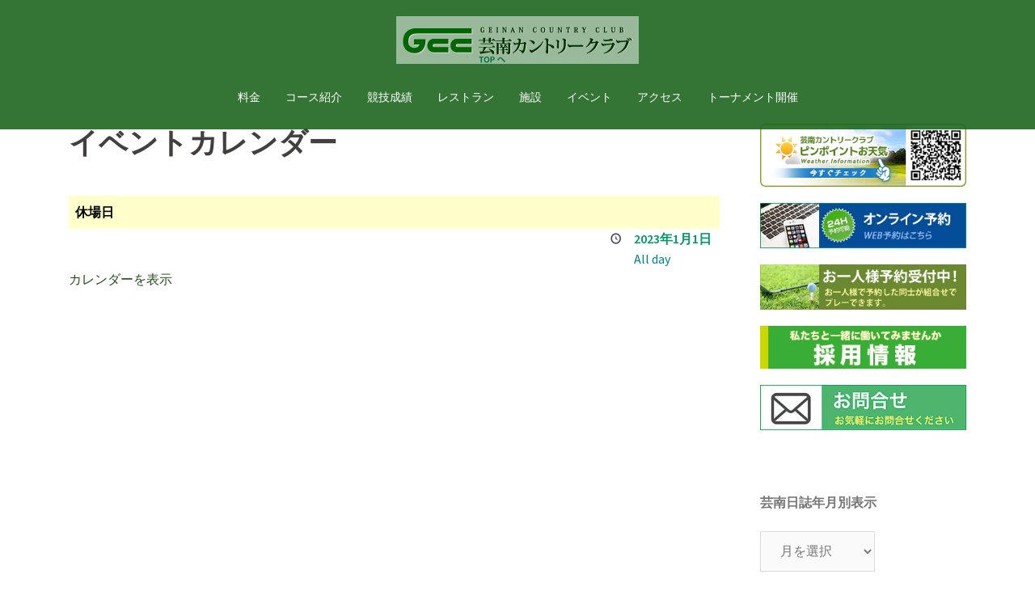

--- FILE ---
content_type: text/html; charset=UTF-8
request_url: https://www.geinan.com/charge1/my-calendar/?mc_id=786
body_size: 36511
content:
<!DOCTYPE html>
<html lang="ja">
<head>
<meta charset="UTF-8">
<meta name="viewport" content="width=device-width, initial-scale=1">
<link rel="profile" href="http://gmpg.org/xfn/11">
<link rel="pingback" href="https://www.geinan.com/wpday/xmlrpc.php">
	
<title>イベントカレンダー | 芸南カントリークラブ公式ホームページ</title>

<!-- All In One SEO Pack 3.6.2[254,297] -->
<script type="application/ld+json" class="aioseop-schema">{"@context":"https://schema.org","@graph":[{"@type":"Organization","@id":"https://www.geinan.com/#organization","url":"https://www.geinan.com/","name":"\u82b8\u5357\u30ab\u30f3\u30c8\u30ea\u30fc\u30af\u30e9\u30d6\u516c\u5f0f\u30db\u30fc\u30e0\u30da\u30fc\u30b8","sameAs":[]},{"@type":"WebSite","@id":"https://www.geinan.com/#website","url":"https://www.geinan.com/","name":"\u82b8\u5357\u30ab\u30f3\u30c8\u30ea\u30fc\u30af\u30e9\u30d6\u516c\u5f0f\u30db\u30fc\u30e0\u30da\u30fc\u30b8","publisher":{"@id":"https://www.geinan.com/#organization"},"potentialAction":{"@type":"SearchAction","target":"https://www.geinan.com/?s={search_term_string}","query-input":"required name=search_term_string"}},{"@type":"WebPage","@id":"https://www.geinan.com/charge1/my-calendar/#webpage","url":"https://www.geinan.com/charge1/my-calendar/","inLanguage":"ja","name":"\u30a4\u30d9\u30f3\u30c8\u30ab\u30ec\u30f3\u30c0\u30fc","isPartOf":{"@id":"https://www.geinan.com/#website"},"breadcrumb":{"@id":"https://www.geinan.com/charge1/my-calendar/#breadcrumblist"},"datePublished":"2018-11-20T13:05:17+00:00","dateModified":"2019-02-18T08:54:07+00:00"},{"@type":"BreadcrumbList","@id":"https://www.geinan.com/charge1/my-calendar/#breadcrumblist","itemListElement":[{"@type":"ListItem","position":1,"item":{"@type":"WebPage","@id":"https://www.geinan.com/","url":"https://www.geinan.com/","name":"\u82b8\u5357\u30ab\u30f3\u30c8\u30ea\u30fc\u30af\u30e9\u30d6\u516c\u5f0f\u30db\u30fc\u30e0\u30da\u30fc\u30b8"}},{"@type":"ListItem","position":2,"item":{"@type":"WebPage","@id":"https://www.geinan.com/charge1/","url":"https://www.geinan.com/charge1/","name":"\u6599\u91d1"}},{"@type":"ListItem","position":3,"item":{"@type":"WebPage","@id":"https://www.geinan.com/charge1/my-calendar/","url":"https://www.geinan.com/charge1/my-calendar/","name":"\u30a4\u30d9\u30f3\u30c8\u30ab\u30ec\u30f3\u30c0\u30fc"}}]}]}</script>
<link rel="canonical" href="https://www.geinan.com/charge1/my-calendar/" />
			<script type="text/javascript" >
				window.ga=window.ga||function(){(ga.q=ga.q||[]).push(arguments)};ga.l=+new Date;
				ga('create', 'UA-653351-59', 'auto');
				// Plugins
				
				ga('send', 'pageview');
			</script>
			<script async src="https://www.google-analytics.com/analytics.js"></script>
			<!-- All In One SEO Pack -->
<link rel='dns-prefetch' href='//fonts.googleapis.com' />
<link rel='dns-prefetch' href='//s.w.org' />
<link rel="alternate" type="application/rss+xml" title="芸南カントリークラブ公式ホームページ &raquo; フィード" href="https://www.geinan.com/feed/" />
<link rel="alternate" type="application/rss+xml" title="芸南カントリークラブ公式ホームページ &raquo; コメントフィード" href="https://www.geinan.com/comments/feed/" />
		<script type="text/javascript">
			window._wpemojiSettings = {"baseUrl":"https:\/\/s.w.org\/images\/core\/emoji\/11.2.0\/72x72\/","ext":".png","svgUrl":"https:\/\/s.w.org\/images\/core\/emoji\/11.2.0\/svg\/","svgExt":".svg","source":{"concatemoji":"https:\/\/www.geinan.com\/wpday\/wp-includes\/js\/wp-emoji-release.min.js?ver=5.1.19"}};
			!function(e,a,t){var n,r,o,i=a.createElement("canvas"),p=i.getContext&&i.getContext("2d");function s(e,t){var a=String.fromCharCode;p.clearRect(0,0,i.width,i.height),p.fillText(a.apply(this,e),0,0);e=i.toDataURL();return p.clearRect(0,0,i.width,i.height),p.fillText(a.apply(this,t),0,0),e===i.toDataURL()}function c(e){var t=a.createElement("script");t.src=e,t.defer=t.type="text/javascript",a.getElementsByTagName("head")[0].appendChild(t)}for(o=Array("flag","emoji"),t.supports={everything:!0,everythingExceptFlag:!0},r=0;r<o.length;r++)t.supports[o[r]]=function(e){if(!p||!p.fillText)return!1;switch(p.textBaseline="top",p.font="600 32px Arial",e){case"flag":return s([55356,56826,55356,56819],[55356,56826,8203,55356,56819])?!1:!s([55356,57332,56128,56423,56128,56418,56128,56421,56128,56430,56128,56423,56128,56447],[55356,57332,8203,56128,56423,8203,56128,56418,8203,56128,56421,8203,56128,56430,8203,56128,56423,8203,56128,56447]);case"emoji":return!s([55358,56760,9792,65039],[55358,56760,8203,9792,65039])}return!1}(o[r]),t.supports.everything=t.supports.everything&&t.supports[o[r]],"flag"!==o[r]&&(t.supports.everythingExceptFlag=t.supports.everythingExceptFlag&&t.supports[o[r]]);t.supports.everythingExceptFlag=t.supports.everythingExceptFlag&&!t.supports.flag,t.DOMReady=!1,t.readyCallback=function(){t.DOMReady=!0},t.supports.everything||(n=function(){t.readyCallback()},a.addEventListener?(a.addEventListener("DOMContentLoaded",n,!1),e.addEventListener("load",n,!1)):(e.attachEvent("onload",n),a.attachEvent("onreadystatechange",function(){"complete"===a.readyState&&t.readyCallback()})),(n=t.source||{}).concatemoji?c(n.concatemoji):n.wpemoji&&n.twemoji&&(c(n.twemoji),c(n.wpemoji)))}(window,document,window._wpemojiSettings);
		</script>
		<style type="text/css">
img.wp-smiley,
img.emoji {
	display: inline !important;
	border: none !important;
	box-shadow: none !important;
	height: 1em !important;
	width: 1em !important;
	margin: 0 .07em !important;
	vertical-align: -0.1em !important;
	background: none !important;
	padding: 0 !important;
}
</style>
	<link rel='stylesheet' id='pt-cv-public-style-css'  href='https://www.geinan.com/wpday/wp-content/plugins/content-views-query-and-display-post-page/public/assets/css/cv.css?ver=2.3.4' type='text/css' media='all' />
<link rel='stylesheet' id='sydney-bootstrap-css'  href='https://www.geinan.com/wpday/wp-content/themes/sydney/css/bootstrap/bootstrap.min.css?ver=1' type='text/css' media='all' />
<link rel='stylesheet' id='wp-block-library-css'  href='https://www.geinan.com/wpday/wp-includes/css/dist/block-library/style.min.css?ver=5.1.19' type='text/css' media='all' />
<link rel='stylesheet' id='dashicons-css'  href='https://www.geinan.com/wpday/wp-includes/css/dashicons.min.css?ver=5.1.19' type='text/css' media='all' />
<link rel='stylesheet' id='my-calendar-reset-css'  href='https://www.geinan.com/wpday/wp-content/plugins/my-calendar/css/reset.css?ver=5.1.19' type='text/css' media='all' />
<link rel='stylesheet' id='my-calendar-style-css'  href='https://www.geinan.com/wpday/wp-content/plugins/my-calendar/styles/twentyeighteen.css?ver=5.1.19' type='text/css' media='all' />
<link rel='stylesheet' id='sydney-fonts-css'  href='https://fonts.googleapis.com/css?family=Source+Sans+Pro%3A400%2C400italic%2C600%7CRaleway%3A400%2C500%2C600' type='text/css' media='all' />
<link rel='stylesheet' id='sydney-style-css'  href='https://www.geinan.com/wpday/wp-content/themes/sydney/style.css?ver=20180710' type='text/css' media='all' />
<style id='sydney-style-inline-css' type='text/css'>
.site-header { background-color:rgba(31,102,32,0.9);}
.site-title { font-size:32px; }
.site-description { font-size:16px; }
#mainnav ul li a { font-size:14px; }
h1 { font-size:52px; }
h2 { font-size:42px; }
h3 { font-size:32px; }
h4 { font-size:25px; }
h5 { font-size:20px; }
h6 { font-size:18px; }
body { font-size:16px; }
.single .hentry .title-post { font-size:36px; }
.header-image { background-size:cover;}
.header-image { height:300px; }
.header-wrap .col-md-4, .header-wrap .col-md-8 { width: 100%; text-align: center;}
#mainnav { float: none;}
#mainnav li { float: none; display: inline-block;}
#mainnav ul ul li { display: block; text-align: left; float:left;}
.site-logo, .header-wrap .col-md-4 { margin-bottom: 15px; }
.btn-menu { margin: 0 auto; float: none; }
.header-wrap .container > .row { display: block; }
.widget-area .widget_fp_social a,#mainnav ul li a:hover, .sydney_contact_info_widget span, .roll-team .team-content .name,.roll-team .team-item .team-pop .team-social li:hover a,.roll-infomation li.address:before,.roll-infomation li.phone:before,.roll-infomation li.email:before,.roll-testimonials .name,.roll-button.border,.roll-button:hover,.roll-icon-list .icon i,.roll-icon-list .content h3 a:hover,.roll-icon-box.white .content h3 a,.roll-icon-box .icon i,.roll-icon-box .content h3 a:hover,.switcher-container .switcher-icon a:focus,.go-top:hover,.hentry .meta-post a:hover,#mainnav > ul > li > a.active, #mainnav > ul > li > a:hover, button:hover, input[type="button"]:hover, input[type="reset"]:hover, input[type="submit"]:hover, .text-color, .social-menu-widget a, .social-menu-widget a:hover, .archive .team-social li a, a, h1 a, h2 a, h3 a, h4 a, h5 a, h6 a,.classic-alt .meta-post a,.single .hentry .meta-post a { color:#244c1b}
.reply,.woocommerce div.product .woocommerce-tabs ul.tabs li.active,.woocommerce #respond input#submit,.woocommerce a.button,.woocommerce button.button,.woocommerce input.button,.project-filter li a.active, .project-filter li a:hover,.preloader .pre-bounce1, .preloader .pre-bounce2,.roll-team .team-item .team-pop,.roll-progress .progress-animate,.roll-socials li a:hover,.roll-project .project-item .project-pop,.roll-project .project-filter li.active,.roll-project .project-filter li:hover,.roll-button.light:hover,.roll-button.border:hover,.roll-button,.roll-icon-box.white .icon,.owl-theme .owl-controls .owl-page.active span,.owl-theme .owl-controls.clickable .owl-page:hover span,.go-top,.bottom .socials li:hover a,.sidebar .widget:before,.blog-pagination ul li.active,.blog-pagination ul li:hover a,.content-area .hentry:after,.text-slider .maintitle:after,.error-wrap #search-submit:hover,#mainnav .sub-menu li:hover > a,#mainnav ul li ul:after, button, input[type="button"], input[type="reset"], input[type="submit"], .panel-grid-cell .widget-title:after { background-color:#244c1b}
.roll-socials li a:hover,.roll-socials li a,.roll-button.light:hover,.roll-button.border,.roll-button,.roll-icon-list .icon,.roll-icon-box .icon,.owl-theme .owl-controls .owl-page span,.comment .comment-detail,.widget-tags .tag-list a:hover,.blog-pagination ul li,.hentry blockquote,.error-wrap #search-submit:hover,textarea:focus,input[type="text"]:focus,input[type="password"]:focus,input[type="datetime"]:focus,input[type="datetime-local"]:focus,input[type="date"]:focus,input[type="month"]:focus,input[type="time"]:focus,input[type="week"]:focus,input[type="number"]:focus,input[type="email"]:focus,input[type="url"]:focus,input[type="search"]:focus,input[type="tel"]:focus,input[type="color"]:focus, button, input[type="button"], input[type="reset"], input[type="submit"], .archive .team-social li a { border-color:#244c1b}
.site-header.float-header { background-color:rgba(31,102,32,0.9);}
@media only screen and (max-width: 1024px) { .site-header { background-color:#1f6620;}}
.site-title a, .site-title a:hover { color:#ffffff}
.site-description { color:#ffffff}
#mainnav ul li a, #mainnav ul li::before { color:#ffffff}
#mainnav .sub-menu li a { color:#ffffff}
#mainnav .sub-menu li a { background:#9e8f3f}
.text-slider .maintitle, .text-slider .subtitle { color:#ffffff}
body { color:#47425d}
#secondary { background-color:#ffffff}
#secondary, #secondary a, #secondary .widget-title { color:#767676}
.footer-widgets { background-color:#185926}
#sidebar-footer,#sidebar-footer a,.footer-widgets .widget-title { color:#f7f7f7}
.btn-menu { color:#ffffff}
#mainnav ul li a:hover { color:#93bf01}
.site-footer { background-color:#c4b3a4}
.site-footer,.site-footer a { color:#666666}
.overlay { background-color:#eded7b}
.page-wrap { padding-top:10px;}
.page-wrap { padding-bottom:20px;}
@media only screen and (max-width: 1025px) {		
			.mobile-slide {
				display: block;
			}
			.slide-item {
				background-image: none !important;
			}
			.header-slider {
			}
			.slide-item {
				height: auto !important;
			}
			.slide-inner {
				min-height: initial;
			} 
		}
@media only screen and (max-width: 780px) { 
    	h1 { font-size: 32px;}
		h2 { font-size: 28px;}
		h3 { font-size: 22px;}
		h4 { font-size: 18px;}
		h5 { font-size: 16px;}
		h6 { font-size: 14px;}
    }

</style>
<link rel='stylesheet' id='sydney-font-awesome-css'  href='https://www.geinan.com/wpday/wp-content/themes/sydney/fonts/font-awesome.min.css?ver=5.1.19' type='text/css' media='all' />
<!--[if lte IE 9]>
<link rel='stylesheet' id='sydney-ie9-css'  href='https://www.geinan.com/wpday/wp-content/themes/sydney/css/ie9.css?ver=5.1.19' type='text/css' media='all' />
<![endif]-->
<link rel='stylesheet' id='tablepress-default-css'  href='https://www.geinan.com/wpday/wp-content/plugins/tablepress/css/default.min.css?ver=1.9.1' type='text/css' media='all' />
<link rel='stylesheet' id='simcal-qtip-css'  href='https://www.geinan.com/wpday/wp-content/plugins/google-calendar-events/assets/css/vendor/jquery.qtip.min.css?ver=3.1.20' type='text/css' media='all' />
<link rel='stylesheet' id='simcal-default-calendar-grid-css'  href='https://www.geinan.com/wpday/wp-content/plugins/google-calendar-events/assets/css/default-calendar-grid.min.css?ver=3.1.20' type='text/css' media='all' />
<link rel='stylesheet' id='simcal-default-calendar-list-css'  href='https://www.geinan.com/wpday/wp-content/plugins/google-calendar-events/assets/css/default-calendar-list.min.css?ver=3.1.20' type='text/css' media='all' />
<script type='text/javascript' src='https://www.geinan.com/wpday/wp-includes/js/jquery/jquery.js?ver=1.12.4'></script>
<script type='text/javascript' src='https://www.geinan.com/wpday/wp-includes/js/jquery/jquery-migrate.min.js?ver=1.4.1'></script>
<link rel='https://api.w.org/' href='https://www.geinan.com/wp-json/' />
<link rel="EditURI" type="application/rsd+xml" title="RSD" href="https://www.geinan.com/wpday/xmlrpc.php?rsd" />
<link rel="wlwmanifest" type="application/wlwmanifest+xml" href="https://www.geinan.com/wpday/wp-includes/wlwmanifest.xml" /> 
<meta name="generator" content="WordPress 5.1.19" />
<link rel='shortlink' href='https://www.geinan.com/?p=181' />
<link rel="alternate" type="application/json+oembed" href="https://www.geinan.com/wp-json/oembed/1.0/embed?url=https%3A%2F%2Fwww.geinan.com%2Fcharge1%2Fmy-calendar%2F" />
<link rel="alternate" type="text/xml+oembed" href="https://www.geinan.com/wp-json/oembed/1.0/embed?url=https%3A%2F%2Fwww.geinan.com%2Fcharge1%2Fmy-calendar%2F&#038;format=xml" />

<link rel="stylesheet" href="https://www.geinan.com/wpday/wp-content/plugins/count-per-day/counter.css" type="text/css" />

<style type="text/css">
<!--
/* Styles by My Calendar - Joseph C Dolson http://www.joedolson.com/ */

.mc-main .mc_general .event-title, .mc-main .mc_general .event-title a { background: #ffffcc; color: #000000; }
.mc-main .mc_general .event-title a:hover, .mc-main .mc_general .event-title a:focus { background: #ffffff;}
.mc-event-visible {
	display: block!important;
}
.mc-main {--primary-dark: #009966; --primary-light: #fff; --secondary-light: #fff; --secondary-dark: #008080; --highlight-dark: #666; --highlight-light: #efefef; }
-->
</style><link rel='canonical' href='https://www.geinan.com/charge1/my-calendar/?mc_id=786' />
		<style type="text/css" id="wp-custom-css">
			.box3 {
    padding: 0.5em 1em;
    margin: 2em 0;
    color: #2c2c2f;
    background: #faebd7;/*背景色*/
}
.box3 p {
    margin: 0; 
    padding: 0;
}

.box4{
    padding: 8px 19px;
    margin: 2em 0;
    color: #2c2c2f;
    background: #cde4ff;
    border-top: solid 5px #5989cf;
    border-bottom: solid 5px #5989cf;
}
.box4 p {
    margin: 0; 
    padding: 0;
}

.box30 {
    margin: 2em 0;
    background: #f5f5f5	;
    box-shadow: 0 2px 4px rgba(0, 0, 0, 0.22);
}
.box30 .box-title {
    font-size: 1.2em;
    background: #117020;
    padding: 4px;
    text-align: left;
    color: #ffffff;
    font-weight: normal;
    letter-spacing: 0.05em;
}
.box30 p {
    padding: 15px 20px;
    margin: 10;
    text-align: left;
}

.box11{
    padding: 0.5em 1em;
    margin: 2em 0;
    color: #5d627b;
    background: white;
    border-top: solid 5px #5d627b;
    box-shadow: 0 3px 5px rgba(0, 0, 0, 0.22);
}
.box11 p {
    margin: 0; 
    padding: 0;
}

.box12{
    padding: 0.5em 1em;
    margin: 2em 0;
    color: #5989cf;
    background: #fafad2;
    border-bottom: solid 6px #aac5de;
    border-radius: 9px;
}
.box12 p {
    margin: 0; 
    padding: 0;
}

.box27 {
    position: relative;
    margin: 2em 0;
    padding: 0.5em 1em;
    border: solid 3px #62c1ce;
}
.box27 .box-title {
    position: absolute;
    display: inline-block;
    top: -27px;
    left: -3px;
    padding: 0 9px;
    height: 25px;
    line-height: 25px;
    vertical-align: middle;
    font-size: 17px;
　　background: #62c1ce;
    color: #ffffff;
    font-weight: bold;
    border-radius: 5px 5px 0 0;
}
.box27 p {
    margin: 0; 
    padding: 0;
}

.box1 {
    padding: 0.5em 1em;
    margin: 2em 0;
    font-weight: nomal;
    border: solid 2px #000000;
}
.box1 p {
    margin: 0; 
    padding: 0;
}

		</style>
		</head>

<body class="page-template-default page page-id-181 page-child parent-pageid-229">

	<div class="preloader">
	    <div class="spinner">
	        <div class="pre-bounce1"></div>
	        <div class="pre-bounce2"></div>
	    </div>
	</div>
	
<div id="page" class="hfeed site">
	<a class="skip-link screen-reader-text" href="#content">コンテンツへスキップ</a>

		
	<div class="header-clone"></div>

	
	<header id="masthead" class="site-header" role="banner">
		<div class="header-wrap">
            <div class="container">
                <div class="row">
				<div class="col-md-4 col-sm-8 col-xs-12">
		        					<a href="https://www.geinan.com/" title="芸南カントリークラブ公式ホームページ"><img class="site-logo" src="http://www.geinan.com/wpday/wp-content/uploads/2019/02/geinanlogo3-2.png" alt="芸南カントリークラブ公式ホームページ" /></a>
		        				</div>
				<div class="col-md-8 col-sm-4 col-xs-12">
					<div class="btn-menu"></div>
					<nav id="mainnav" class="mainnav" role="navigation">
						<div class="menu-1-container"><ul id="menu-1" class="menu"><li id="menu-item-858" class="menu-item menu-item-type-post_type menu-item-object-page current-page-ancestor menu-item-has-children menu-item-858"><a href="https://www.geinan.com/charge1/">料金</a>
<ul class="sub-menu">
	<li id="menu-item-820" class="menu-item menu-item-type-post_type menu-item-object-page current-page-ancestor menu-item-820"><a href="https://www.geinan.com/charge1/">料金</a></li>
	<li id="menu-item-823" class="menu-item menu-item-type-post_type menu-item-object-page menu-item-823"><a href="https://www.geinan.com/charge1/one/">お一人様予約</a></li>
</ul>
</li>
<li id="menu-item-825" class="menu-item menu-item-type-post_type menu-item-object-page menu-item-has-children menu-item-825"><a href="https://www.geinan.com/courseinfo/">コース紹介</a>
<ul class="sub-menu">
	<li id="menu-item-826" class="menu-item menu-item-type-post_type menu-item-object-page menu-item-826"><a href="https://www.geinan.com/courseinfo/">コース紹介</a></li>
	<li id="menu-item-827" class="menu-item menu-item-type-post_type menu-item-object-page menu-item-827"><a href="https://www.geinan.com/courseinfo/video/">空撮動画</a></li>
	<li id="menu-item-911" class="menu-item menu-item-type-post_type menu-item-object-page menu-item-911"><a href="https://www.geinan.com/courseinfo/manner/">マナーのお知らせ</a></li>
</ul>
</li>
<li id="menu-item-828" class="menu-item menu-item-type-post_type menu-item-object-page menu-item-has-children menu-item-828"><a href="https://www.geinan.com/record1/">競技成績</a>
<ul class="sub-menu">
	<li id="menu-item-829" class="menu-item menu-item-type-post_type menu-item-object-page menu-item-829"><a href="https://www.geinan.com/record1/">競技成績</a></li>
	<li id="menu-item-4655" class="menu-item menu-item-type-post_type menu-item-object-page menu-item-4655"><a href="https://www.geinan.com/record1/pair/">競技組合せ</a></li>
	<li id="menu-item-831" class="menu-item menu-item-type-post_type menu-item-object-page menu-item-831"><a href="https://www.geinan.com/record1/localrule/">ローカルルール</a></li>
</ul>
</li>
<li id="menu-item-832" class="menu-item menu-item-type-post_type menu-item-object-page menu-item-has-children menu-item-832"><a href="https://www.geinan.com/restaurant1/">レストラン</a>
<ul class="sub-menu">
	<li id="menu-item-1363" class="menu-item menu-item-type-post_type menu-item-object-page menu-item-1363"><a href="https://www.geinan.com/restaurant1/">レストラン</a></li>
</ul>
</li>
<li id="menu-item-833" class="menu-item menu-item-type-post_type menu-item-object-page menu-item-has-children menu-item-833"><a href="https://www.geinan.com/facility/">施設</a>
<ul class="sub-menu">
	<li id="menu-item-1364" class="menu-item menu-item-type-post_type menu-item-object-page menu-item-1364"><a href="https://www.geinan.com/facility/">施設</a></li>
</ul>
</li>
<li id="menu-item-1206" class="menu-item menu-item-type-post_type menu-item-object-page menu-item-has-children menu-item-1206"><a href="https://www.geinan.com/event1/">イベント</a>
<ul class="sub-menu">
	<li id="menu-item-1207" class="menu-item menu-item-type-post_type menu-item-object-page menu-item-1207"><a href="https://www.geinan.com/event1/">イベント</a></li>
	<li id="menu-item-944" class="menu-item menu-item-type-post_type menu-item-object-page menu-item-944"><a href="https://www.geinan.com/information/">お知らせページ</a></li>
</ul>
</li>
<li id="menu-item-834" class="menu-item menu-item-type-post_type menu-item-object-page menu-item-has-children menu-item-834"><a href="https://www.geinan.com/access1/">アクセス</a>
<ul class="sub-menu">
	<li id="menu-item-835" class="menu-item menu-item-type-post_type menu-item-object-page menu-item-835"><a href="https://www.geinan.com/access1/">アクセス</a></li>
</ul>
</li>
<li id="menu-item-837" class="menu-item menu-item-type-post_type menu-item-object-page menu-item-has-children menu-item-837"><a href="https://www.geinan.com/tonament/">トーナメント開催</a>
<ul class="sub-menu">
	<li id="menu-item-1365" class="menu-item menu-item-type-post_type menu-item-object-page menu-item-has-children menu-item-1365"><a href="https://www.geinan.com/tonament/">トーナメント開催</a>
	<ul class="sub-menu">
		<li id="menu-item-3765" class="menu-item menu-item-type-post_type menu-item-object-page menu-item-3765"><a href="https://www.geinan.com/chupy/">中国新聞ちゅーピーレディースカップ</a></li>
	</ul>
</li>
</ul>
</li>
</ul></div>					</nav><!-- #site-navigation -->
				</div>
				</div>
			</div>
		</div>
	</header><!-- #masthead -->

	
	<div class="sydney-hero-area">
				<div class="header-image">
			<div class="overlay"></div>			<img class="header-inner" src="https://www.geinan.com/wpday/wp-content/themes/sydney/images/header.jpg" width="1920" alt="芸南カントリークラブ公式ホームページ" title="芸南カントリークラブ公式ホームページ">
		</div>
		
			</div>

	
	<div id="content" class="page-wrap">
		<div class="container content-wrapper">
			<div class="row">	
	<div id="primary" class="content-area col-md-9">
		<main id="main" class="post-wrap" role="main">

			
				
<article id="post-181" class="post-181 page type-page status-publish hentry">
	<header class="entry-header">
		<h1 class="title-post entry-title">イベントカレンダー</h1>	</header><!-- .entry-header -->

	<div class="entry-content">
		
<div id="my-calendar" class="mc-main mcjs listjs gridjs minijs ajaxjs calendar month my-calendar" aria-live='assertive' aria-atomic='true' aria-relevant='additions'><div id="mc_event"><div id='mc_single_01_786-single' class='mc-mc_single_786 single-event mc_general past-event vevent mc_rel_general'>
<span class="summary"><h2 class='event-title summary'> 休場日</h2>
</span><div id='mc_single_01_786-single-details' class='details no-image' role='alert' aria-labelledby='mc_786-title' itemscope itemtype='http://schema.org/Event'>
<meta itemprop='name' content='休場日' />
<div class='time-block'><p><span class='mc-event-date dtstart' itemprop='startDate' title='2023-01-01T00:00:00' content='2023-01-01T00:00:00'>2023年1月1日</span><span class='event-time'>All day</span></p><meta itemprop='endDate' content='2023-01-01T23:59:59'/><meta itemprop="duration" content="PD1TH0M0"/></div><div class='location'></div><div class='longdesc description' itemprop='description'></div><div class='sharing'></div><p class='view-full'><a href='http://www.geinan.com/wpday/my-calendar/'>カレンダーを表示</a></p></div><!--end .details--></div></div>
</div>
			</div><!-- .entry-content -->

	<footer class="entry-footer">
			</footer><!-- .entry-footer -->
</article><!-- #post-## -->

				
			
		</main><!-- #main -->
	</div><!-- #primary -->


<div id="secondary" class="widget-area col-md-3" role="complementary">
	<aside id="sow-editor-4" class="widget widget_sow-editor"><div class="so-widget-sow-editor so-widget-sow-editor-base">
<div class="siteorigin-widget-tinymce textwidget">
	<p><a href="https://cdn.wgis.jp/eagle-eyes/o/wv1?q=Yt39IDkvrs1rh2uqXwXJkNLyYsSMaDrI" target="_blank" rel="noopener"><img class="alignnone size-full wp-image-6579" src="https://www.geinan.com/wpday/wp-content/uploads/2025/04/banaB-QR.png" alt="" width="350" height="107" srcset="https://www.geinan.com/wpday/wp-content/uploads/2025/04/banaB-QR.png 350w, https://www.geinan.com/wpday/wp-content/uploads/2025/04/banaB-QR-300x92.png 300w, https://www.geinan.com/wpday/wp-content/uploads/2025/04/banaB-QR-230x70.png 230w" sizes="(max-width: 350px) 100vw, 350px" /></a></p>
<p><a href="https://www.valuegolf.co.jp/course_reserve/geinan/" target="_blank" rel="noopener"><img class="alignnone size-full wp-image-5110" src="https://www.geinan.com/wpday/wp-content/uploads/2023/06/banner.jpg" alt="" width="350" height="77" srcset="https://www.geinan.com/wpday/wp-content/uploads/2023/06/banner.jpg 350w, https://www.geinan.com/wpday/wp-content/uploads/2023/06/banner-300x66.jpg 300w, https://www.geinan.com/wpday/wp-content/uploads/2023/06/banner-230x51.jpg 230w" sizes="(max-width: 350px) 100vw, 350px" /></a></p>
<p><a href="https://www.valuegolf.co.jp/course_reserve/geinan/one.html" target="_blank" rel="noopener"><img class="alignnone size-full wp-image-853" src="http://www.geinan.com/wpday/wp-content/uploads/2019/02/ohitori.jpg" alt="" width="350" height="77" srcset="https://www.geinan.com/wpday/wp-content/uploads/2019/02/ohitori.jpg 350w, https://www.geinan.com/wpday/wp-content/uploads/2019/02/ohitori-300x66.jpg 300w, https://www.geinan.com/wpday/wp-content/uploads/2019/02/ohitori-230x51.jpg 230w" sizes="(max-width: 350px) 100vw, 350px" /></a></p>
<p><a href="https://aru6yp33.jbplt.jp/" target="_blank" rel="noopener"><img class="alignnone size-full wp-image-3972" src="https://www.geinan.com/wpday/wp-content/uploads/2022/01/recruit.jpg" alt="" width="350" height="73" srcset="https://www.geinan.com/wpday/wp-content/uploads/2022/01/recruit.jpg 350w, https://www.geinan.com/wpday/wp-content/uploads/2022/01/recruit-300x63.jpg 300w, https://www.geinan.com/wpday/wp-content/uploads/2022/01/recruit-230x48.jpg 230w" sizes="(max-width: 350px) 100vw, 350px" /></a></p>
<p><a href="mailto:info2@geinan.com" target="_blank" rel="noopener"><img class="alignnone size-full wp-image-4543" src="https://www.geinan.com/wpday/wp-content/uploads/2022/09/otoiawase.jpg" alt="" width="350" height="77" srcset="https://www.geinan.com/wpday/wp-content/uploads/2022/09/otoiawase.jpg 350w, https://www.geinan.com/wpday/wp-content/uploads/2022/09/otoiawase-300x66.jpg 300w, https://www.geinan.com/wpday/wp-content/uploads/2022/09/otoiawase-230x51.jpg 230w" sizes="(max-width: 350px) 100vw, 350px" /></a></p>
</div>
</div></aside><aside id="archives-5" class="widget widget_archive"><h3 class="widget-title">芸南日誌年月別表示</h3>		<label class="screen-reader-text" for="archives-dropdown-5">芸南日誌年月別表示</label>
		<select id="archives-dropdown-5" name="archive-dropdown" onchange='document.location.href=this.options[this.selectedIndex].value;'>
			
			<option value="">月を選択</option>
				<option value='https://www.geinan.com/2022/04/'> 2022年4月 </option>
	<option value='https://www.geinan.com/2022/03/'> 2022年3月 </option>
	<option value='https://www.geinan.com/2021/05/'> 2021年5月 </option>
	<option value='https://www.geinan.com/2021/04/'> 2021年4月 </option>
	<option value='https://www.geinan.com/2020/04/'> 2020年4月 </option>
	<option value='https://www.geinan.com/2019/12/'> 2019年12月 </option>
	<option value='https://www.geinan.com/2019/10/'> 2019年10月 </option>
	<option value='https://www.geinan.com/2019/09/'> 2019年9月 </option>
	<option value='https://www.geinan.com/2019/08/'> 2019年8月 </option>
	<option value='https://www.geinan.com/2019/05/'> 2019年5月 </option>
	<option value='https://www.geinan.com/2019/04/'> 2019年4月 </option>
	<option value='https://www.geinan.com/2019/03/'> 2019年3月 </option>
	<option value='https://www.geinan.com/2019/01/'> 2019年1月 </option>
	<option value='https://www.geinan.com/2018/10/'> 2018年10月 </option>
	<option value='https://www.geinan.com/2018/09/'> 2018年9月 </option>
	<option value='https://www.geinan.com/2018/08/'> 2018年8月 </option>
	<option value='https://www.geinan.com/2018/07/'> 2018年7月 </option>
	<option value='https://www.geinan.com/2018/06/'> 2018年6月 </option>
	<option value='https://www.geinan.com/2018/03/'> 2018年3月 </option>
	<option value='https://www.geinan.com/2018/02/'> 2018年2月 </option>
	<option value='https://www.geinan.com/2017/12/'> 2017年12月 </option>
	<option value='https://www.geinan.com/2017/10/'> 2017年10月 </option>
	<option value='https://www.geinan.com/2017/08/'> 2017年8月 </option>
	<option value='https://www.geinan.com/2017/07/'> 2017年7月 </option>
	<option value='https://www.geinan.com/2017/06/'> 2017年6月 </option>
	<option value='https://www.geinan.com/2017/05/'> 2017年5月 </option>

		</select>
		</aside></div><!-- #secondary -->
			</div>
		</div>
	</div><!-- #content -->

	
			

	
	<div id="sidebar-footer" class="footer-widgets widget-area" role="complementary">
		<div class="container">
							<div class="sidebar-column col-md-6">
					<aside id="sow-editor-5" class="widget widget_sow-editor"><div class="so-widget-sow-editor so-widget-sow-editor-base">
<div class="siteorigin-widget-tinymce textwidget">
	<p><strong><a href="mailto:info2@geinan.com" target="_blank" rel="noopener"><span style="font-size: 14pt;">お問合せはこちらから▶️</span></a><br />
</strong><strong><br />
<span style="font-size: 14pt;">芸南カントリークラブ</span></strong></p>
<p>〒738-0205　広島県廿日市市玖島235<br />
<a href="tel:0829741133">TEL0829-74-1133</a><br />
FAX0829-74-1760<br />
E-mail：<a href="mailto:info2@geinan.com">info2@geinan.com</a></p>
</div>
</div></aside>				</div>
				
				
				
				
		</div>	
	</div>	
   <a class="go-top"><i class="fa fa-angle-up"></i></a>
		
	<footer id="colophon" class="site-footer" role="contentinfo">
		<div class="site-info container">
	<span style="color: #ff330000;">&copy; 2019 <芸南カントリークラブ></span>
</div>
	</footer><!-- #colophon -->

	
</div><!-- #page -->


<script type='text/javascript'>
/* <![CDATA[ */
var PT_CV_PUBLIC = {"_prefix":"pt-cv-","page_to_show":"5","_nonce":"d3ed1b1f73","is_admin":"","is_mobile":"","ajaxurl":"https:\/\/www.geinan.com\/wpday\/wp-admin\/admin-ajax.php","lang":"","loading_image_src":"data:image\/gif;base64,R0lGODlhDwAPALMPAMrKygwMDJOTkz09PZWVla+vr3p6euTk5M7OzuXl5TMzMwAAAJmZmWZmZszMzP\/\/\/yH\/[base64]\/wyVlamTi3nSdgwFNdhEJgTJoNyoB9ISYoQmdjiZPcj7EYCAeCF1gEDo4Dz2eIAAAh+QQFCgAPACwCAAAADQANAAAEM\/DJBxiYeLKdX3IJZT1FU0iIg2RNKx3OkZVnZ98ToRD4MyiDnkAh6BkNC0MvsAj0kMpHBAAh+QQFCgAPACwGAAAACQAPAAAEMDC59KpFDll73HkAA2wVY5KgiK5b0RRoI6MuzG6EQqCDMlSGheEhUAgqgUUAFRySIgAh+QQFCgAPACwCAAIADQANAAAEM\/DJKZNLND\/[base64]"};
var PT_CV_PAGINATION = {"first":"\u00ab","prev":"\u2039","next":"\u203a","last":"\u00bb","goto_first":"Go to first page","goto_prev":"Go to previous page","goto_next":"Go to next page","goto_last":"Go to last page","current_page":"Current page is","goto_page":"Go to page"};
/* ]]> */
</script>
<script type='text/javascript' src='https://www.geinan.com/wpday/wp-content/plugins/content-views-query-and-display-post-page/public/assets/js/cv.js?ver=2.3.4'></script>
<script type='text/javascript' src='https://www.geinan.com/wpday/wp-content/themes/sydney/js/scripts.js?ver=5.1.19'></script>
<script type='text/javascript' src='https://www.geinan.com/wpday/wp-content/themes/sydney/js/main.min.js?ver=20180716'></script>
<script type='text/javascript' src='https://www.geinan.com/wpday/wp-content/themes/sydney/js/skip-link-focus-fix.js?ver=20130115'></script>
<script type='text/javascript' src='https://www.geinan.com/wpday/wp-content/plugins/google-calendar-events/assets/js/vendor/jquery.qtip.min.js?ver=3.1.20'></script>
<script type='text/javascript' src='https://www.geinan.com/wpday/wp-content/plugins/google-calendar-events/assets/js/vendor/moment.min.js?ver=3.1.20'></script>
<script type='text/javascript' src='https://www.geinan.com/wpday/wp-content/plugins/google-calendar-events/assets/js/vendor/moment-timezone-with-data.min.js?ver=3.1.20'></script>
<script type='text/javascript'>
/* <![CDATA[ */
var simcal_default_calendar = {"ajax_url":"\/wpday\/wp-admin\/admin-ajax.php","nonce":"e26c47d9f2","locale":"ja","text_dir":"ltr","months":{"full":["1\u6708","2\u6708","3\u6708","4\u6708","5\u6708","6\u6708","7\u6708","8\u6708","9\u6708","10\u6708","11\u6708","12\u6708"],"short":["1\u6708","2\u6708","3\u6708","4\u6708","5\u6708","6\u6708","7\u6708","8\u6708","9\u6708","10\u6708","11\u6708","12\u6708"]},"days":{"full":["\u65e5\u66dc\u65e5","\u6708\u66dc\u65e5","\u706b\u66dc\u65e5","\u6c34\u66dc\u65e5","\u6728\u66dc\u65e5","\u91d1\u66dc\u65e5","\u571f\u66dc\u65e5"],"short":["\u65e5","\u6708","\u706b","\u6c34","\u6728","\u91d1","\u571f"]},"meridiem":{"AM":"AM","am":"am","PM":"PM","pm":"pm"}};
/* ]]> */
</script>
<script type='text/javascript' src='https://www.geinan.com/wpday/wp-content/plugins/google-calendar-events/assets/js/default-calendar.min.js?ver=3.1.20'></script>
<script type='text/javascript' src='https://www.geinan.com/wpday/wp-content/plugins/google-calendar-events/assets/js/vendor/imagesloaded.pkgd.min.js?ver=3.1.20'></script>
<script type='text/javascript' src='https://www.geinan.com/wpday/wp-includes/js/wp-embed.min.js?ver=5.1.19'></script>
<script type='text/javascript'>
/* <![CDATA[ */
var mcgrid = "true";
/* ]]> */
</script>
<script type='text/javascript' src='https://www.geinan.com/wpday/wp-content/plugins/my-calendar/js/mc-grid.js?ver=5.1.19'></script>
<script type='text/javascript'>
/* <![CDATA[ */
var mclist = "true";
/* ]]> */
</script>
<script type='text/javascript' src='https://www.geinan.com/wpday/wp-content/plugins/my-calendar/js/mc-list.js?ver=5.1.19'></script>
<script type='text/javascript'>
/* <![CDATA[ */
var mcmini = "true";
/* ]]> */
</script>
<script type='text/javascript' src='https://www.geinan.com/wpday/wp-content/plugins/my-calendar/js/mc-mini.js?ver=5.1.19'></script>
<script type='text/javascript'>
/* <![CDATA[ */
var mcAjax = "true";
/* ]]> */
</script>
<script type='text/javascript' src='https://www.geinan.com/wpday/wp-content/plugins/my-calendar/js/mc-ajax.js?ver=5.1.19'></script>
<script type='text/javascript' src='https://www.geinan.com/wpday/wp-content/plugins/my-calendar/js/mcjs.js?ver=5.1.19'></script>

</body>
</html>


--- FILE ---
content_type: text/plain
request_url: https://www.google-analytics.com/j/collect?v=1&_v=j102&a=69846296&t=pageview&_s=1&dl=https%3A%2F%2Fwww.geinan.com%2Fcharge1%2Fmy-calendar%2F%3Fmc_id%3D786&ul=en-us%40posix&dt=%E3%82%A4%E3%83%99%E3%83%B3%E3%83%88%E3%82%AB%E3%83%AC%E3%83%B3%E3%83%80%E3%83%BC%20%7C%20%E8%8A%B8%E5%8D%97%E3%82%AB%E3%83%B3%E3%83%88%E3%83%AA%E3%83%BC%E3%82%AF%E3%83%A9%E3%83%96%E5%85%AC%E5%BC%8F%E3%83%9B%E3%83%BC%E3%83%A0%E3%83%9A%E3%83%BC%E3%82%B8&sr=1280x720&vp=1280x720&_u=IEBAAEABAAAAACAAI~&jid=1785216217&gjid=794438786&cid=22297637.1769033266&tid=UA-653351-59&_gid=245325298.1769033266&_r=1&_slc=1&z=275452057
body_size: -450
content:
2,cG-FDRENCKWEF